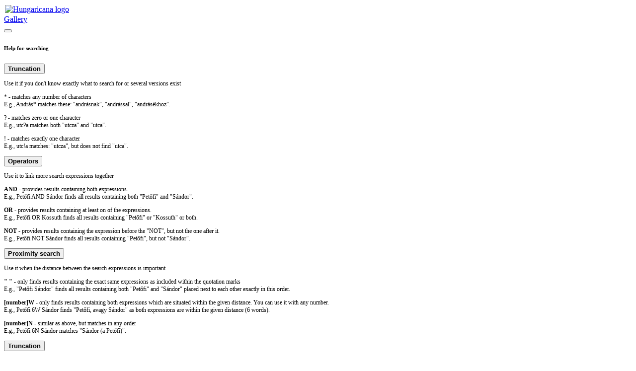

--- FILE ---
content_type: text/html; charset=utf-8
request_url: https://gallery.hungaricana.hu/en/BDKPhoto/1469460/?list=eyJxdWVyeSI6ICJDSU1LRT0oXCJzdGVlcGxlXCIpIn0
body_size: 9115
content:

<!DOCTYPE html>
<html lang="en">
<head>
    <title>Pecöl, Templom | Gallery | Hungaricana </title>
    
    <meta charset="utf-8">
    <meta name="viewport" content="width=device-width, initial-scale=1, shrink-to-fit=no">
    <meta id="meta_title" property="og:title" content="" /> 
    <meta id="meta_desc" property="og:description" content="" /> 
    <meta id="meta_image" property="og:image" content="https://static-cdn.hungaricana.hu/tile/thumb/gallery/bdkphoto/01DobozFotok/_0024.ecw/" />
    <meta name="description" content="
    
        The purpose of the Hungaricana project is to share Hungarian cultural heritage including contents that have
        never been accessible before. Our goal is to create an environment where everyone, whether professional or
        amateur, can explore Hungary's, or even their own history and culture in a clean and efficient way.
    
">
    <meta name="keywords" content="">
    <link rel="alternate" hreflang="hu" href="https://gallery.hungaricana.hu/hu/BDKPhoto/1469460/?list=eyJxdWVyeSI6ICJDSU1LRT0oXCJzdGVlcGxlXCIpIn0" />
    
    <meta name="theme-color" content="#ffe6cc">
<meta name="msapplication-navbutton-color" content="#ffe6cc">
<meta name="apple-mobile-web-app-status-bar-style" content="#ffe6cc">

    <link rel="icon" type="image/svg+xml" href="https://static-cdn.hungaricana.hu/static/favicon.60af76390fe0.svg">
    <link rel="icon" type="image/x-icon" href="https://static-cdn.hungaricana.hu/static/favicon.ab60eb305a74.ico">
    <link rel="icon" type="image/png" sizes="48x48" href="https://static-cdn.hungaricana.hu/static/favicon-48x48.54ea429f134f.png">
    <link rel="icon" type="image/png" sizes="192x192" href="https://static-cdn.hungaricana.hu/static/favicon-192x192.9734eeb78d3f.png">
    <link rel="apple-touch-icon" type="image/png" sizes="167x167" href="https://static-cdn.hungaricana.hu/static/favicon-167x167.3bc91d58de09.png">
    <link rel="apple-touch-icon" type="image/png" sizes="180x180" href="https://static-cdn.hungaricana.hu/static/favicon-180x180.aa4065ad12d5.png">
    <script src="https://static-cdn.hungaricana.hu/static/assets/styles-compiled.5cf5fc0b4807.js" ></script>
    
    


<!-- Global site tag (gtag.js) - Google Analytics -->
<script async src="https://www.googletagmanager.com/gtag/js?id=G-VSJDPQBKWJ"></script>
<script>
window.dataLayer = window.dataLayer || [];
function gtag(){dataLayer.push(arguments);}
gtag('js', new Date());

gtag('config', 'G-VSJDPQBKWJ', {
  'page_path': 'gallery.hungaricana.hu/BDKPhoto/1469460/'
});
</script>


</head>
<body class="gallery-record" >

<div id="container" class="wrap">
    <noscript>
        <div class="alert alert-danger text-center">
                <strong>
                        For full functionality of this site (searching, viewing images, maps and pdf files) it is necessary to enable JavaScript. Here are the <a class="alert-link" href="http://www.enable-javascript.com/" target="_blank"> instructions how to enable JavaScript in your web browser</a>.
                </strong>
        </div>
    </noscript>
    
<div class="main-navigation container-fluid bg-sepia py-1 ">
    <div class="row align-items-center" role="navigation" >
        <div class="col-8 col-md-4 col-lg-3 order-1">
            
            <a class="nav-link px-0 link-dark" href="/en/">
                <div class="d-flex">
                    <div class="flex-shrink-0 me-2">
                        <img class="align-self-center rounded-circle bg-gallery" style="padding: 2px;" src="https://static-cdn.hungaricana.hu/static/img/logo-brand-white.e9c24f754270.svg" height="24" alt="Hungaricana logo">
                    </div>
                    <div class="flex-grow-1 text-truncate align-self-center">
                        <span class="font-pretty-bold">Gallery</span>
                    </div>
                </div>
            </a>

            
        </div>
        <div class="col-12 col-md-6 col-lg-5 collapse d-md-block order-3 order-md-2" id="header-search-col">
            
                <div class="row">
                    <div class="col-12 col-md-11 p-md-0">
                        
                        <div class="arc-simple-search-container  simple-search-form "
                             data-query="CIMKE=(&quot;steeple&quot;)"
                             data-query-placeholder="Search" data-results-url="/en/search/results/"
                             data-history-storage-key="gallery-simple-search"
                             data-ac-url="/autocomplete/" data-size="small"
                             data-ac-separator=","
                             data-filters="">
                        </div>
                        
                    </div>
                    <div class="col-12 col-md-1 p-md-0">
                        
                        <div class="dropdown d-none d-md-inline-block keep-inside-clicks-open">
                            <button class="btn link-dark" type="button" id="header-search-info" data-display="static"
                                    data-bs-toggle="dropdown" data-bs-target="search-info-dropdown-menu"
                                    data-bs-auto-close="outside" aria-haspopup="true" aria-expanded="false">
                                <span class="bi bi-info-circle-fill"></span>
                            </button>
                            <div class="dropdown-menu dropdown-menu-right dropdown-menu-lg-left p-2" id="search-info-dropdown-menu" aria-labelledby="header-search-info">
                                <h6 class="text-center mb-0">Help for searching</h6>
                                
<div class="accordion accordion-flush" id="search-info-dropdown" style="font-size: 0.75em; min-width: 300px;">
    <div class="accordion-item border-0 bg-transparent">
        <button type="button" class="accordion-button bg-transparent px-0 pb-0 pt-1 link-black" data-bs-toggle="collapse"
                data-bs-target="#search-info-dropdown-collapseOne" aria-expanded="true" aria-controls="search-info-dropdown-collapseOne">
            <strong>Truncation</strong>
        </button>
        <div id="search-info-dropdown-collapseOne" class="accordion-collapse collapse show" data-bs-parent="#search-info-dropdown">
            <p class="text-muted mb-1">
                Use it if you don't know exactly what to search for or several versions exist
            </p>
            <p class="mb-1">
                * - matches any number of characters<br>
                <span class="text-muted">E.g., András* matches these: "andrásnak", "andrással", "andrásékhoz".</span>
            </p>
            <p class="mb-1">
                ? - matches zero or one character<br>
                <span class="text-muted">E.g., utc?a matches both "utcza" and "utca".</span>
            </p>
            <p class="mb-1">
                ! - matches exactly one character<br>
                <span class="text-muted">E.g., utc!a matches: "utcza", but does not find "utca".</span>
            </p>
        </div>
    </div>
    <div class="accordion-item border-0 bg-transparent">
        <button type="button" class="accordion-button bg-transparent px-0 pb-0 pt-1 link-black" data-bs-toggle="collapse" data-bs-target="#search-info-dropdown-collapseTwo" aria-expanded="false" aria-controls="search-info-dropdown-collapseTwo">
            <strong>Operators</strong>
        </button>
        <div id="search-info-dropdown-collapseTwo" class="accordion-collapse collapse" data-bs-parent="#search-info-dropdown">
            <p class="text-muted mb-1">Use it to link more search expressions together</p>
            <p class="mb-1">
                <strong>AND</strong> - provides results containing both expressions.<br>
                <span class="text-muted">E.g., Petőfi AND Sándor finds all results containing both "Petőfi" and "Sándor".</span>
            </p>
            <p class="mb-1">
                <strong>OR</strong> - provides results containing at least on of the expressions.<br>
                <span class="text-muted">E.g., Petőfi OR Kossuth finds all results containing "Petőfi" or "Kossuth" or both.</span>
            </p>
            <p class="mb-1">
                <strong>NOT</strong> - provides results containing the expression before the "NOT", but not the one after it.<br>
                <span class="text-muted">E.g., Petőfi NOT Sándor finds all results containing "Petőfi", but not "Sándor".</span>
            </p>
        </div>
    </div>
    <div class="accordion-item border-0 bg-transparent">
        <button type="button" class="accordion-button bg-transparent px-0 pb-0 pt-1 link-black" data-bs-toggle="collapse" data-bs-target="#search-info-dropdown-collapseThree" aria-expanded="false" aria-controls="search-info-dropdown-collapseThree">
            <strong>Proximity search</strong>
        </button>
        <div id="search-info-dropdown-collapseThree" class="accordion-collapse collapse" data-bs-parent="#search-info-dropdown">
            <p class="text-muted mb-1">Use it when the distance between the search expressions is important</p>
            <p class="mb-1">
                <strong>" "</strong> - only finds results containing the exact same expressions as included within the quotation marks<br>
                <span class="text-muted">E.g., "Petőfi Sándor" finds all results containing both "Petőfi" and "Sándor" placed next to each other exactly in this order.</span>
            </p>
            <p class="mb-1">
                <strong>[number]W</strong> - only finds results containing both expressions which are situated within the given distance. You can use it with any number.<br>
                <span class="text-muted">E.g., Petőfi 6W Sándor finds "Petőfi, avagy Sándor" as both expressions are within the given distance (6 words).</span>
            </p>
            <p class="mb-1">
                <strong>[number]N</strong> - similar as above, but matches in any order<br>
                <span class="text-muted">E.g., Petőfi 6N Sándor matches "Sándor (a Petőfi)".</span>
            </p>
        </div>
    </div>
</div>




                            </div>
                        </div>
                        <div class="d-block d-md-none">
                            
<div class="accordion accordion-flush" id="search-info-xs" style="font-size: 0.75em; min-width: 300px;">
    <div class="accordion-item border-0 bg-transparent">
        <button type="button" class="accordion-button bg-transparent px-0 pb-0 pt-1 link-black" data-bs-toggle="collapse"
                data-bs-target="#search-info-xs-collapseOne" aria-expanded="true" aria-controls="search-info-xs-collapseOne">
            <strong>Truncation</strong>
        </button>
        <div id="search-info-xs-collapseOne" class="accordion-collapse collapse show" data-bs-parent="#search-info-xs">
            <p class="text-muted mb-1">
                Use it if you don't know exactly what to search for or several versions exist
            </p>
            <p class="mb-1">
                * - matches any number of characters<br>
                <span class="text-muted">E.g., András* matches these: "andrásnak", "andrással", "andrásékhoz".</span>
            </p>
            <p class="mb-1">
                ? - matches zero or one character<br>
                <span class="text-muted">E.g., utc?a matches both "utcza" and "utca".</span>
            </p>
            <p class="mb-1">
                ! - matches exactly one character<br>
                <span class="text-muted">E.g., utc!a matches: "utcza", but does not find "utca".</span>
            </p>
        </div>
    </div>
    <div class="accordion-item border-0 bg-transparent">
        <button type="button" class="accordion-button bg-transparent px-0 pb-0 pt-1 link-black" data-bs-toggle="collapse" data-bs-target="#search-info-xs-collapseTwo" aria-expanded="false" aria-controls="search-info-xs-collapseTwo">
            <strong>Operators</strong>
        </button>
        <div id="search-info-xs-collapseTwo" class="accordion-collapse collapse" data-bs-parent="#search-info-xs">
            <p class="text-muted mb-1">Use it to link more search expressions together</p>
            <p class="mb-1">
                <strong>AND</strong> - provides results containing both expressions.<br>
                <span class="text-muted">E.g., Petőfi AND Sándor finds all results containing both "Petőfi" and "Sándor".</span>
            </p>
            <p class="mb-1">
                <strong>OR</strong> - provides results containing at least on of the expressions.<br>
                <span class="text-muted">E.g., Petőfi OR Kossuth finds all results containing "Petőfi" or "Kossuth" or both.</span>
            </p>
            <p class="mb-1">
                <strong>NOT</strong> - provides results containing the expression before the "NOT", but not the one after it.<br>
                <span class="text-muted">E.g., Petőfi NOT Sándor finds all results containing "Petőfi", but not "Sándor".</span>
            </p>
        </div>
    </div>
    <div class="accordion-item border-0 bg-transparent">
        <button type="button" class="accordion-button bg-transparent px-0 pb-0 pt-1 link-black" data-bs-toggle="collapse" data-bs-target="#search-info-xs-collapseThree" aria-expanded="false" aria-controls="search-info-xs-collapseThree">
            <strong>Proximity search</strong>
        </button>
        <div id="search-info-xs-collapseThree" class="accordion-collapse collapse" data-bs-parent="#search-info-xs">
            <p class="text-muted mb-1">Use it when the distance between the search expressions is important</p>
            <p class="mb-1">
                <strong>" "</strong> - only finds results containing the exact same expressions as included within the quotation marks<br>
                <span class="text-muted">E.g., "Petőfi Sándor" finds all results containing both "Petőfi" and "Sándor" placed next to each other exactly in this order.</span>
            </p>
            <p class="mb-1">
                <strong>[number]W</strong> - only finds results containing both expressions which are situated within the given distance. You can use it with any number.<br>
                <span class="text-muted">E.g., Petőfi 6W Sándor finds "Petőfi, avagy Sándor" as both expressions are within the given distance (6 words).</span>
            </p>
            <p class="mb-1">
                <strong>[number]N</strong> - similar as above, but matches in any order<br>
                <span class="text-muted">E.g., Petőfi 6N Sándor matches "Sándor (a Petőfi)".</span>
            </p>
        </div>
    </div>
</div>




                        </div>
                        
                    </div>
                </div>
            
        </div>

        <div class="col-4 col-md-2 col-lg-4 order-2 order-md-3" id="navbar-col">
            <div class="row">
                <div class="col-12 col-lg-4 d-none d-lg-block">
                    <ul class="nav flex-column flex-sm-row">
                        
    <li class="nav-item"><a class="nav-link link-dark" data-bs-toggle="tooltip" title="Map" href="/en/map/?list=eyJxdWVyeSI6ICJDSU1LRT0oXCJzdGVlcGxlXCIpIn0"><span class="bi bi-map"></span></a></li>

                    </ul>
                </div>
                <div class="col-12 col-lg-8 px-0 px-sm-2">
                    <ul class="nav justify-content-end flex-row">
                        
                            <li class="nav-item"><a class="nav-link pl-0 me-sm-5 d-md-none " data-bs-target="#header-search-col" data-bs-toggle="collapse" aria-expanded="false" aria-controls="header-search-col" href="#"><span class="bi bi-search text-dark"></span></a>
                        
                        <li class="nav-item dropdown">
                            <a class="nav-link link-dark dropdown-toggle" data-bs-toggle="dropdown" href="#" >
                                <span class="bi bi-person-fill"></span>
                            </a>
                            <div class="dropdown-menu dropdown-menu-end">
                                
                                    
                                    <a class="dropdown-item" href="//www.hungaricana.hu/en/accounts/login/?next=https%3A//gallery.hungaricana.hu/en/BDKPhoto/1469460/%3Flist%3DeyJxdWVyeSI6ICJDSU1LRT0oXCJzdGVlcGxlXCIpIn0">Log in</a>
                                    
                                
                            </div>
                        </li>
                    </ul>
                </div>
            </div>
        </div>
    </div>
</div>


    
    
        <div class="breadcrumbs-container bg-light">
            <div class="container">
            
            
            </div>
        </div>
    


    

    <div id="page-main-content" class="mt-2">

        
            
            

            




<div class="container">
<div class="row d-print-none mb-2">

<div class="col-4 align-self-center">
<a href="//gallery.hungaricana.hu/en/search/results/?list=eyJxdWVyeSI6ICJDSU1LRT0oXCJzdGVlcGxlXCIpIn0&amp;page=1">
     <span class="bi bi-chevron-left"></span> Back to list
</a>
</div>
<div class="mt-2 mt-sm-0 col-8 text-end">
    
            <a class="btn btn-light btn-sm p-2" href="//gallery.hungaricana.hu/en/BDKPhoto/1469459/?list=eyJxdWVyeSI6ICJDSU1LRT0oXCJzdGVlcGxlXCIpIn0" data-bs-toggle="tooltip" data-title="Nyőgér, Templom utcarészlettel">
                <strong>
                    <span class="bi bi-arrow-left"></span>
                    Previous
                    <span class="d-none d-sm-inline">11/118471</span>
                </strong>
                <span class="d-none d-lg-inline ms-2">Nyőgér, Templom utcaré…</span>
            </a>
    

    
            <a class="btn btn-light btn-sm p-2" href="//gallery.hungaricana.hu/en/BDKPhoto/1469461/?list=eyJxdWVyeSI6ICJDSU1LRT0oXCJzdGVlcGxlXCIpIn0" data-bs-toggle="tooltip" data-title="Szombathely, Vasútállomás - helyszíni szemle a megyei, városi vezetőséggel az átépítés alatt álló pályaudvaron">
                <span class="d-none d-lg-inline me-2">Szombathely, Vasútállo…</span>
                <strong>
                    Next
                    <span class="d-none d-sm-inline">13/118471</span>
                    <span class="bi bi-arrow-right"></span>
                </strong>
            </a>
    
</div>

</div>
</div>




    <div class="gallery-imageview imageview d-print-none mt-0 mb-2 vh-65" id="gallery-imageview"></div>

<div class="container">
<div class="row">
    <div class="col-12">
        
<p class="d-block d-sm-none text-center lead">
    <a class="lead d-print-none" title="Details" href="javascript:scroll_to_content()">
    Details <span class="bi bi-chevron-down"></span>
    </a>
</p>
<h3 class="mt-3 text-primary" id="gallery-record-title">
   Pecöl, Templom 
</h3>

    </div>
</div>
<div class="row">
  <div class="col-lg-8 mb-3 record-meta">
    <div class="record-tools d-print-none">
    
<div class="btn-group btn-group-justified w-100 mb-2">



<button class="btn btn-sm btn-light" type="submit" form="add-my-album" data-tooltip="true" title="Add to my album">
    <span class="bi bi-star"></span>
</button>


<button type="button" class="btn btn-sm btn-light download disabled">
    <div title="Not available. Please contact the content provider." data-tooltip="true">
        <span class="bi bi-download"></span>
    </div>
</button>

<a class="btn btn-sm btn-light" data-tooltip="true" title="Share on Facebook"  rel="noopener noreferrer" target="_blank" href="https://www.facebook.com/dialog/share?app_id=1513371942274731&display=popup&href=https%3A//gallery.hungaricana.hu/en/BDKPhoto/1469460/&redirect_uri=https%3A//gallery.hungaricana.hu/en/BDKPhoto/1469460/">
    <span class="bi bi-facebook"></span>
</a>
<button class="btn btn-sm btn-light" data-bs-target="#gallery-send-image-modal" data-bs-toggle="modal" data-tooltip="true" title="Send to a friend!">
    <span class="bi bi-envelope-fill"></span>
</button>
<a class="btn btn-sm btn-light" data-bs-toggle="collapse" href="#embed-div" data-tooltip="true" title="Embed">
    <span class="bi bi-link-45deg"></span>
</a>
</div>
<form action="addmyalbum/" method="post" id="add-my-album" class="d-none">
    <input type="hidden" name="csrfmiddlewaretoken" value="5goC27tjIrzRDKKlnd8FdsJWGd2hPVu30wFYwyFOKoRHKBUy1WaNzKwI2iLOAziV">
</form>
<div id="embed-div" class="collapse mb-2">
    <input type="text" onFocus="this.select()" readonly />
</div>

    </div>
    
    
    
    <div class="table-responsive-sm">
        <table class="table table-striped table-sm" id="record-metadata-table">
            
<tr><td><strong>Collection</strong><td><a href="../">Berzsenyi Dániel Library, Szombathely - photos</a>

<tr><td><strong>Inventory number</strong><td>000024



<tr><td><strong>Title</strong><td>Templom



<tr><td><strong>Author</strong><td>
    <a href="/en/search/results/?query=KESZITO%3D%28%22Kov%C3%A1cs%20G%C3%A9za%22%29">Kovács Géza</a> 



<tr><td><strong>Type</strong><td>
<a href="/en/search/results/?query=TIPUS%3D%28Fot%C3%B3%29">Fotó</a> 





<tr><td><strong>Date</strong><td>1985



<tr><td><strong>Place</strong><td>
    
    
        <a href="/en/search/results/?query=TELEPULES%3D%28Pec%C3%B6l%29">Pecöl</a> 
    
    <p></p>







<tr><td><strong>Automatic keywords</strong><td>
    
    <a href="/en/search/results/?query=CIMKE%3D%28%22%C3%A9p%C3%BClet%22%29">épület</a>;
    
    <a href="/en/search/results/?query=CIMKE%3D%28%22building%22%29">building</a>;
    
    <a href="/en/search/results/?query=CIMKE%3D%28%22templomtorony%22%29">templomtorony</a>;
    
    <a href="/en/search/results/?query=CIMKE%3D%28%22steeple%22%29">steeple</a>;
    
    <a href="/en/search/results/?query=CIMKE%3D%28%22templomtorony%22%29">templomtorony</a>;
    
    <a href="/en/search/results/?query=CIMKE%3D%28%22spire%22%29">spire</a>;
    
    <a href="/en/search/results/?query=CIMKE%3D%28%22torony%22%29">torony</a>;
    
    <a href="/en/search/results/?query=CIMKE%3D%28%22tower%22%29">tower</a>;
    
    <a href="/en/search/results/?query=CIMKE%3D%28%22%C3%A9p%C3%ADt%C3%A9szet%22%29">építészet</a>;
    
    <a href="/en/search/results/?query=CIMKE%3D%28%22architecture%22%29">architecture</a>;
    
    <a href="/en/search/results/?query=CIMKE%3D%28%22n%C3%B6v%C3%A9ny%22%29">növény</a>;
    
    <a href="/en/search/results/?query=CIMKE%3D%28%22plant%22%29">plant</a>;
    
    <a href="/en/search/results/?query=CIMKE%3D%28%22fa%22%29">fa</a>;
    
    <a href="/en/search/results/?query=CIMKE%3D%28%22tree%22%29">tree</a>;
    
    <a href="/en/search/results/?query=CIMKE%3D%28%22feny%C5%91%22%29">fenyő</a>;
    
    <a href="/en/search/results/?query=CIMKE%3D%28%22abies%22%29">abies</a>;
    
    <a href="/en/search/results/?query=CIMKE%3D%28%22feny%C5%91%22%29">fenyő</a>;
    
    <a href="/en/search/results/?query=CIMKE%3D%28%22fir%22%29">fir</a>;
    
    <a href="/en/search/results/?query=CIMKE%3D%28%22t%C5%B1level%C5%B1%22%29">tűlevelű</a>;
    
    <a href="/en/search/results/?query=CIMKE%3D%28%22conifer%22%29">conifer</a>;
    
    <a href="/en/search/results/?query=CIMKE%3D%28%22f%C5%B1%22%29">fű</a>;
    
    <a href="/en/search/results/?query=CIMKE%3D%28%22grass%22%29">grass</a>;
    
    <a href="/en/search/results/?query=CIMKE%3D%28%22templom%22%29">templom</a>;
    
    <a href="/en/search/results/?query=CIMKE%3D%28%22church%22%29">church</a>;
    
    <a href="/en/search/results/?query=CIMKE%3D%28%22feny%C5%91%22%29">fenyő</a>;
    
    <a href="/en/search/results/?query=CIMKE%3D%28%22pine%22%29">pine</a>;
    
    <a href="/en/search/results/?query=CIMKE%3D%28%22harangtorony%22%29">harangtorony</a>;
    
    <a href="/en/search/results/?query=CIMKE%3D%28%22bell%20tower%22%29">bell tower</a>;
    
    <a href="/en/search/results/?query=CIMKE%3D%28%22lucfeny%C5%91%22%29">lucfenyő</a>;
    
    <a href="/en/search/results/?query=CIMKE%3D%28%22spruce%22%29">spruce</a>;
    
    <a href="/en/search/results/?query=CIMKE%3D%28%22kupola%22%29">kupola</a>;
    
    <a href="/en/search/results/?query=CIMKE%3D%28%22dome%22%29">dome</a>;
    




        </table>
    </div>
    
    
    <p class="text-end">
     <button class="btn btn-sm btn-light d-print-none button-print" title="Print metadata">
      <span class="bi bi-printer-fill"></span>&nbsp;Print metadata
     </button>
    </p>
    
    
    
  <div class="record-comments d-print-none">
    

<ul class="nav nav-pills nav-justified mt-5" id="gallery-addtag-nav" role="tablist">
  <li class="nav-item">
    <a class="nav-link active" id="gallery-tags-tab" data-bs-toggle="tab" href="#gallery-tags" role="tab" aria-controls="home" aria-selected="true">User provided keywords</a>
  </li>
  <li class="nav-item">
    <a class="nav-link" id="gallery-add-tag-tab" data-bs-toggle="tab" href="#gallery-add-tag" role="tab" aria-controls="profile" aria-selected="false">Add keyword</a>
  </li>
</ul>
<div class="tab-content" id="gallery-comment-tab-content">
    <div class="tab-pane fade show active pt-3" id="gallery-tags" role="tabpanel" aria-labelledby="gallery-tags-tab">
        
            <p class="text-muted">No user provided keywords</p>
        
    </div>
    <div class="tab-pane fade pt-3" id="gallery-add-tag" role="tabpanel" aria-labelledby="gallery-add-tag-tab">
        <form action="addtag/" method="post" class="mb-2" style="max-width: 400px;" id="add-tag" >
            <input type="hidden" name="csrfmiddlewaretoken" value="5goC27tjIrzRDKKlnd8FdsJWGd2hPVu30wFYwyFOKoRHKBUy1WaNzKwI2iLOAziV">
            <div class="input-group">
                <input class="form-control" maxlength="32" name="addtag" type="text" />
                <div class="input-group-btn" >
                    <input class="btn btn-primary" type="submit" value="Add" />
                </div>
            </div>
        </form>
     </div>
</div>

<hr>

<ul class="nav nav-pills nav-justified" id="gallery-comment-nav" role="tablist">
    <li class="nav-item">
        <a class="nav-link active" id="gallery-comments-tab" data-bs-toggle="tab" href="#gallery-comments" role="tab" aria-controls="home" aria-selected="true">Comments</a>
    </li>
    <li class="nav-item">
        <a class="nav-link" id="gallery-add-comment-tab" data-bs-toggle="tab" href="#gallery-add-comment" role="tab" aria-controls="profile" aria-selected="false">Add comment</a>
    </li>
</ul>
<div class="tab-content" id="gallery-comment-tab-content">
    <div class="tab-pane fade show active pt-3" id="gallery-comments" role="tabpanel" aria-labelledby="gallery-comments-tab">
        
<div id="comments">

    <p class="text-muted">No comments</p>

</div>

    </div>
    <div class="tab-pane fade pt-3" id="gallery-add-comment" role="tabpanel" aria-labelledby="gallery-add-comment-tab">
        
            
<div class="row">
<div class="col-md-8">
    <form method="post" action="/en/comments/post/">
        <div><input type="hidden" name="next" value="/en/BDKPhoto/1469460/"/></div>
        

        <input type="hidden" name="csrfmiddlewaretoken" value="5goC27tjIrzRDKKlnd8FdsJWGd2hPVu30wFYwyFOKoRHKBUy1WaNzKwI2iLOAziV">

    <input type="hidden" name="content_type" value="gallery.image" id="id_content_type">

    <input type="hidden" name="object_pk" value="1469460" id="id_object_pk">

    <input type="hidden" name="timestamp" value="1769595964" id="id_timestamp">

    <input type="hidden" name="security_hash" value="81483f5847b6061590c444dc33f16fcbaa14f990" id="id_security_hash">



    


<div class="mb-3 ">
    <div class="">
        
            <div class="form-floating">
                <input type="text" name="name" maxlength="50" class=" form-control" placeholder="Name" aria-label="Name" required id="id_name">
                <label class="form-label" for="name">Name</label>
            </div>
        

        

        
    </div>
</div>



    


<div class="mb-3 ">
    <div class="">
        
            <div class="form-floating">
                <input type="email" name="email" class=" form-control" placeholder="Email address" aria-label="Email address" required id="id_email">
                <label class="form-label" for="email">Email address</label>
            </div>
        

        

        
    </div>
</div>



    


<div class="mb-3 ">
    <div class="">
        
            <div class="form-floating">
                <input type="url" name="url" class=" form-control" placeholder="URL" aria-label="URL" id="id_url">
                <label class="form-label" for="url">URL</label>
            </div>
        

        

        
    </div>
</div>



    


<div class="mb-3 ">
    <div class="">
        
            <div class="form-floating">
                <textarea name="comment" cols="40" rows="10" maxlength="3000" class=" form-control" placeholder="Comment" aria-label="Comment" required id="id_comment">
</textarea>
                <label class="form-label" for="comment">Comment</label>
            </div>
        

        

        
    </div>
</div>



    


<div class="mb-3 d-none">
    <div class="">
        
            <div class="form-floating">
                <input type="text" name="honeypot" class=" form-control" placeholder="If you enter anything in this field your comment will be treated as spam" aria-label="If you enter anything in this field your comment will be treated as spam" id="id_honeypot">
                <label class="form-label" for="honeypot">If you enter anything in this field your comment will be treated as spam</label>
            </div>
        

        

        
    </div>
</div>




        <input type="submit" name="post" value="Submit" class="btn btn-primary" />
    </form>
    </div>
</div>

        
    </div>
</div>


  </div>
  </div>
  <div class="col-lg-4 record-sidebar">
    
    

    <div class="record-map d-print-none mb-2">
    

    
        
            
                
                

<a href="/en/map/?list=eyJxdWVyeSI6ICJDSU1LRT0oXCJzdGVlcGxlXCIpIn0&lat=47.205984800000024&lon=16.820977&zoom=13">
    <img alt="Térkép" style="width: 100%;" src="https://maps.googleapis.com/maps/api/staticmap?center=47.205984800000024,16.820977&zoom=13&size=400x250&markers=47.205984800000024,16.820977&key=AIzaSyCOGOfhRwQ2JkVgTaVzj_TOr3sWBo7pYkQ">
</a>

            
        
    

    <p class="text-center mt-2">
        <strong>
            <span class="bi bi-geo-alt-fill"></span>
            Wrong location?<br>
            <a href="geocode/">Help us find it on the map!</a>
        </strong>
    </p>


    </div>

    
      
      

<div class="card">
    <div class="card-header">Content provider</div>
    <div class="card-body">
        <div class="d-flex record-content-provider">
            <div class="flex-shrink-0">
                <img class="record-source-logo" src="https://static-cdn.hungaricana.hu/media/uploads/contributors/kt_berzsenyi_logo.jpg" />
            </div>
            <div class="flex-grow-1 ms-2">
                <p>
                    <a class="record-source-name" href="http://www.bdmk.hu/">Berzsenyi Dániel Library (Szombathely)</a><br>
                    <a href="//www.hungaricana.hu/en/contact-request?source=KT_SZOMBATHELY&amp;record=https%3A//gallery.hungaricana.hu/en/BDKPhoto/1469460/" class="btn btn-primary btn-sm">
                        Contact
                    </a>
                </p>
            </div>
        </div>
    </div>
    <div class="card-footer text-muted">
        &#9426; Copyright Info: Any publication of the present digital material requires permission from the content provider. To reach content provider directly, click on „Contact”.
    </div>
</div>


      
    

    <div class="record-suggestions d-print-none">
    
    <h3 class="mt-3 text-center">Suggestions</h3>
    <div id="gallery-record-suggestions" class="gallery-image-list border text-center">
        <div class="spinner-border m-2" role="status">
          <span class="visually-hidden">Loading...</span>
        </div>
    </div>

    </div>
  </div>
</div>
</div>

        
    </div>

    
        
    
</div>


<div class="fixed-bottom bg-black text-white p-2" id="new-footer">
    <div class="container-fluid">
        <div class="row align-items-center">
            <div class="col-7 col-lg-4">
                <a href="//hungaricana.hu/">
                    <img alt="Hungaricana logo" src="https://static-cdn.hungaricana.hu/static/resources/logo/logo-hor-white.0aff972b5c58.svg" height="30">
                    <small class="d-none d-lg-inline-block text-muted">Cultural Heritage Portal</small>
                </a>
            </div>
            <div class="col-lg-2 d-none d-lg-block">
                <a data-bs-toggle="collapse" class="link-primary" href="#footer-collapse" aria-expanded="false">
                    <span class="text-nowrap">
                        Databases
                        <span class="bi bi-chevron-up icon-collapsed ms-2 text-white"></span>
                        <span class="bi bi-chevron-down icon-expanded ms-2 text-white"></span>
                    </span>
                </a>
            </div>
            <div class="col-lg-2 d-none d-lg-block">
                <a data-bs-toggle="collapse" class="link-primary" href="#footer-collapse" aria-expanded="false">
                    <span class="text-nowrap">
                        Contributors
                        <span class="bi bi-chevron-up icon-collapsed ms-2 text-white"></span>
                        <span class="bi bi-chevron-down icon-expanded ms-2 text-white"></span>
                    </span>
                </a>
            </div>
            <div class="col-5 col-lg-4 text-end">
                 <a class="me-3 me-lg-5 link-white" href="https://www.facebook.com/hungaricana/" target="_blank">
                     <span class="text-nowrap lead">
                        <span class="bi bi-facebook"></span>
                     </span>
                 </a>
                <a data-bs-toggle="collapse" href="#footer-collapse" class="me-3 me-lg-5" aria-expanded="false">
                    <span class="bi bi-chevron-up icon-collapsed ms-2 text-white"></span>
                    <span class="bi bi-chevron-down icon-expanded ms-2 text-white"></span>
                </a>
            </div>
        </div>
        <div class="row collapse pt-3" id="footer-collapse">
            <div class="col-lg-4 pr-5 d-none d-lg-block">
                

<p>
    <small>
        
            The purpose of the Hungaricana project is to share Hungarian cultural heritage including
            contents that have never been accessible before. Our goal is to create an environment
            where everyone, whether professional or amateur, can explore Hungary's, or even their
            own history and culture in a clean and efficient way.
        
    </small>
</p>
<p>
    <small>
        <a class="link-primary me-3 me-md-4" href="//hungaricana.hu/">Hungaricana</a>
        <a class="link-primary me-3 me-md-4" href="//hungaricana.hu/contact/">Contact</a>
        <a class="link-primary me-3 me-md-4" href="//hungaricana.hu/imprint/">Imprint</a><br>
        
        
            
            <button type="button" form="select-language"
                 onclick="this.form['language'].value='hu';this.form.submit();"
                    class="btn btn-link btn-sm link-primary p-0"> magyar
            </button>
            
        
            
        
    </small>
</p>

            </div>
            <div class="col-lg-2 d-none d-lg-block">
                
<p><a class="link-primary" href="//gallery.hungaricana.hu/en/">Gallery</a></p>
<p><a class="link-primary" href="//library.hungaricana.hu/en/">Library</a></p>
<p><a class="link-primary" href="//archives.hungaricana.hu/en/">Archives</a></p>
<p><a class="link-primary" href="//maps.hungaricana.hu/en/">Maps</a></p>
<p><a class="link-primary" href="//zti.hungaricana.hu/en/">Folk Music</a></p>

            </div>
            <div class="col-lg-2 d-none d-lg-block">
                
<p><a class="link-primary" href="https://konyvtar.parlament.hu/" target="_blank">Library of the Parliament</a></p>
<p><a class="link-primary" href="http://bparchiv.hu/" target="_blank">Budapest Főváros Levéltára</a></p>
<p><a class="link-primary" href="http://mnl.gov.hu/" target="_blank">Magyar Nemzeti Levéltár</a></p>
<p><a class="link-primary" href="http://www.nka.hu/" target="_blank">National Cultural Fund of Hungary</a></p>
<p><a class="link-primary" href="//hungaricana.hu/contributors/" target="_blank">All contributors</a></p>

            </div>
            <div class="col d-lg-none">
                <div class="accordion" id="footer-accordion">
                    <div class="accordion-item bg-transparent text-reset border-0">
                        <button type="button" class="btn btn-link px-0 link-white" data-bs-toggle="collapse"
                                data-bs-target="#footer-accordion-collapseOne" aria-expanded="true"
                                aria-controls="footer-accordion-collapseOne">
                            Cultural Heritage Portal
                            <span class="bi bi-chevron-up icon-expanded ms-2 text-white"></span>
                            <span class="bi bi-chevron-down icon-collapsed ms-2 text-white"></span>
                        </button>
                        <div id="footer-accordion-collapseOne" class="collapse show" data-bs-parent="#footer-accordion">
                            

<p>
    <small>
        
            The purpose of the Hungaricana project is to share Hungarian cultural heritage including
            contents that have never been accessible before. Our goal is to create an environment
            where everyone, whether professional or amateur, can explore Hungary's, or even their
            own history and culture in a clean and efficient way.
        
    </small>
</p>
<p>
    <small>
        <a class="link-primary me-3 me-md-4" href="//hungaricana.hu/">Hungaricana</a>
        <a class="link-primary me-3 me-md-4" href="//hungaricana.hu/contact/">Contact</a>
        <a class="link-primary me-3 me-md-4" href="//hungaricana.hu/imprint/">Imprint</a><br>
        
        
            
            <button type="button" form="select-language"
                 onclick="this.form['language'].value='hu';this.form.submit();"
                    class="btn btn-link btn-sm link-primary p-0"> magyar
            </button>
            
        
            
        
    </small>
</p>

                        </div>
                    </div>
                    <div class="accordion-item bg-transparent text-reset border-0">
                        <button type="button" class="btn btn-link px-0 link-white" data-bs-toggle="collapse"
                                data-bs-target="#footer-accordion-collapseTwo" aria-expanded="false"
                                aria-controls="footer-accordion-collapseTwo">
                            Databases
                            <span class="bi bi-chevron-up icon-expanded ms-2 text-white"></span>
                            <span class="bi bi-chevron-down icon-collapsed ms-2 text-white"></span>
                        </button>
                        <div id="footer-accordion-collapseTwo" class="collapse" data-bs-parent="#footer-accordion">
                            
<p><a class="link-primary" href="//gallery.hungaricana.hu/en/">Gallery</a></p>
<p><a class="link-primary" href="//library.hungaricana.hu/en/">Library</a></p>
<p><a class="link-primary" href="//archives.hungaricana.hu/en/">Archives</a></p>
<p><a class="link-primary" href="//maps.hungaricana.hu/en/">Maps</a></p>
<p><a class="link-primary" href="//zti.hungaricana.hu/en/">Folk Music</a></p>

                        </div>
                    </div>
                    <div class="accordion-item bg-transparent text-reset border-0">
                        <button type="button" class="btn btn-link px-0 link-white" data-bs-toggle="collapse"
                                data-bs-target="#footer-accordion-collapseThree" aria-expanded="false"
                                aria-controls="footer-accordion-collapseThree">
                            Contributors
                            <span class="bi bi-chevron-up icon-expanded ms-2 text-white"></span>
                            <span class="bi bi-chevron-down icon-collapsed ms-2 text-white"></span>
                        </button>
                        <div id="footer-accordion-collapseThree" class="collapse" data-bs-parent="#footer-accordion">
                            
<p><a class="link-primary" href="https://konyvtar.parlament.hu/" target="_blank">Library of the Parliament</a></p>
<p><a class="link-primary" href="http://bparchiv.hu/" target="_blank">Budapest Főváros Levéltára</a></p>
<p><a class="link-primary" href="http://mnl.gov.hu/" target="_blank">Magyar Nemzeti Levéltár</a></p>
<p><a class="link-primary" href="http://www.nka.hu/" target="_blank">National Cultural Fund of Hungary</a></p>
<p><a class="link-primary" href="//hungaricana.hu/contributors/" target="_blank">All contributors</a></p>

                        </div>
                    </div>
                </div>
            </div>
        </div>
    </div>
</div>
<form id="select-language" class="d-none" action="/i18n/setlang/" method="post">
    <input type="hidden" name="csrfmiddlewaretoken" value="5goC27tjIrzRDKKlnd8FdsJWGd2hPVu30wFYwyFOKoRHKBUy1WaNzKwI2iLOAziV">
    <input type="hidden" name="language" value="" />
    <input type="hidden" name="next" value="/BDKPhoto/1469460/?list=eyJxdWVyeSI6ICJDSU1LRT0oXCJzdGVlcGxlXCIpIn0" />
</form>





<div class="modal fade" id="gallery-send-image-modal" tabindex="-1" role="dialog">
  <div class="modal-dialog" role="document">
    <div class="modal-content">
      <div class="modal-header text-center">
        <h5 class="modal-title w-100">Send to a friend!</h5>
      </div>
      <div class="modal-body">
          <p class="d-none d-md-block text-center">
            <img class="mw-100 vh-25" src="https://static-cdn.hungaricana.hu/tile/thumb/gallery/bdkphoto/01DobozFotok/_0024.ecw/" />
          </p>
        <form action="send/" method="post" id="gallery-send-form">
            

            <input type="hidden" name="csrfmiddlewaretoken" value="5goC27tjIrzRDKKlnd8FdsJWGd2hPVu30wFYwyFOKoRHKBUy1WaNzKwI2iLOAziV">

    <input type="hidden" name="image" value="1469460" id="id_image">



    
        


<div class="mb-3">
    <div class="">
        
            <div class="form-floating">
                <input type="email" name="from_email" maxlength="254" class=" form-control" placeholder="From" aria-label="From" required id="id_from_email">
                <label class="form-label" for="from_email">From</label>
            </div>
        

        

        
    </div>
</div>


    

    
        


<div class="mb-3">
    <div class="">
        
            <div class="form-floating">
                <input type="email" name="to" maxlength="254" class=" form-control" placeholder="To" aria-label="To" required id="id_to">
                <label class="form-label" for="to">To</label>
            </div>
        

        

        
    </div>
</div>


    

    
        


<div class="mb-3">
    <div class="">
        
            <div class="form-floating">
                <textarea name="message" cols="40" rows="10" class=" form-control" placeholder="Message" aria-label="Message" required id="id_message">
</textarea>
                <label class="form-label" for="message">Message</label>
            </div>
        

        

        
    </div>
</div>


    


        </form>
      </div>
      <div class="modal-footer">
        <button type="button" class="btn btn-secondary" data-bs-dismiss="modal">Cancel</button>
        <button type="submit" form="gallery-send-form" class="btn btn-primary">Send</button>
      </div>
    </div>
  </div>
</div>





<script src="https://static-cdn.hungaricana.hu/static/assets/main-compiled.c732b1d1ae99.js" ></script>

<script src="https://static-cdn.hungaricana.hu/static/js/hungaricana-utils-compiled.8b2a137fc199.js"></script>

<script src="https://static-cdn.hungaricana.hu/static/gallery/js/imagesloaded.min.71a6605a26df.js" ></script>




<script>
window.addEventListener('load', function() {
    document.querySelector(".button-print").addEventListener('click', function(){
        document.querySelectorAll("#record-metadata-table a").forEach(function (el) {
            var parent = el.parentNode;
            while (el.firstChild) parent.insertBefore(el.firstChild, el);
            // remove the empty element
            parent.removeChild(el);
        });
        window.print();
    });
});
</script>

<script src="https://static-cdn.hungaricana.hu/static/imageview/js/arcimageview-compiled.66dd68e7ea48.js"></script>
<script src="https://static-cdn.hungaricana.hu/static/object2vr/js/object2vr-player-compiled.62f8e6a5ad5b.js"></script>
<script src="https://static-cdn.hungaricana.hu/static/object2vr/js/object2vr-skin-compiled.513580d583ca.js"></script>
<script src="https://static-cdn.hungaricana.hu/static/gallery/js/layout.6a99e6ab66a2.js"></script>
<script src="https://static-cdn.hungaricana.hu/static/gallery/js/detailview.33f6b45230b5.js"></script>
<script>
    document.addEventListener('DOMContentLoaded',  function(){
        document.querySelectorAll('input,textarea').forEach(function(el){
            el.classList.add('form-control');
        });
        document.querySelectorAll('input[type="submit"]').forEach(function(el){
            el.classList.remove('form-control');
        });
    });
    var options = {
      "type": "PHOTO",
      "images": ["gallery/bdkphoto/01DobozFotok/_0024.ecw"],
      "embed_url": "https://gallery.hungaricana.hu/en/BDKPhoto/1469460/embed/",
      "base_tile_url": "https://static-cdn.hungaricana.hu/tile/image/",
      "base_layer_url": "https://static-cdn.hungaricana.hu/tile/imagesize/",
      "objectmove_url": "https://static-cdn.hungaricana.hu/360/",
      "embed": false
    };
    options["background"] = "1";
    var detailview = new GalleryDetailView(options);
</script>

</body>
</html>
